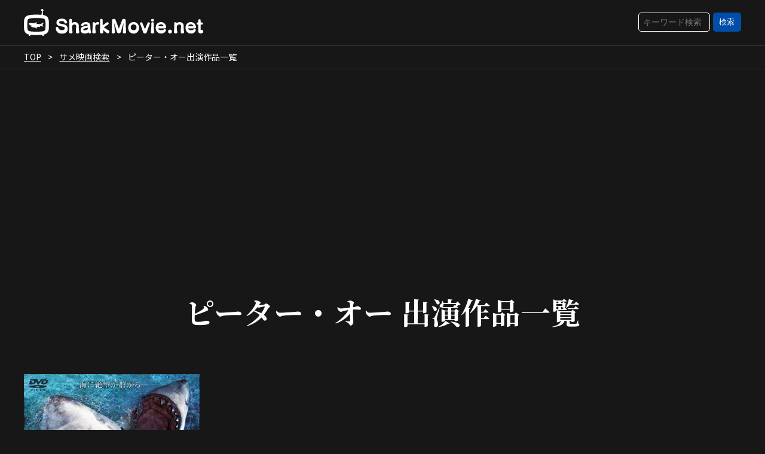

--- FILE ---
content_type: text/html; charset=UTF-8
request_url: https://sharkmovie.net/cast/%E3%83%94%E3%83%BC%E3%82%BF%E3%83%BC%E3%83%BB%E3%82%AA%E3%83%BC
body_size: 4847
content:
<head>
  <!-- Global site tag (gtag.js) - Google Analytics -->
<script async src="https://www.googletagmanager.com/gtag/js?id=UA-63682060-2"></script>
<script>
  window.dataLayer = window.dataLayer || [];
  function gtag(){dataLayer.push(arguments);}
  gtag('js', new Date());

  gtag('config', 'UA-63682060-2');
</script>
<!-- Google AdSense -->
<script data-ad-client="ca-pub-6850649301734094" async src="https://pagead2.googlesyndication.com/pagead/js/adsbygoogle.js"></script>  <meta charset="UTF-8">
<meta name="viewport" content="width=device-width, initial-scale=1.0">
<meta name="description" content="SharkMovie.net はサメ映画の素晴らしさを世界に発信するサメ映画情報サイトです">
<title>SharkMovie.net | キャスト | ピーター・オー</title>


<meta property="og:type" content="article">
<meta property="og:url" content="https://sharkmovie.net/movie/blue-savage-2nd-impact">
<meta property="og:title" content="ピーター・オー  キャスト   | SharkMovie.net">
<!--共通-->
<meta property="og:locale" content="ja_JP">
<meta property="og:site_name"  content="SharkMovie.net">
<meta property="og:description" content="SharkMovie.net はサメ映画の素晴らしさを世界に発信するサメ映画情報サイトです">
<!--Facebook-->
<meta property="fb:app_id" content="512404099548086">
<meta property="article:publisher" content="https://www.facebook.com/SharkMovie.net/">
<!--twitter-->
<meta name="twitter:card" content="summary_large_image">
<meta name="twitter:site" content="@shark_movie_net">  <script src="https://ajax.googleapis.com/ajax/libs/jquery/3.3.1/jquery.min.js"></script>
  <link rel="icon" href="https://sharkmovie.net/wp-content/themes/sharkmovie/img/favicon.ico">
<link rel="stylesheet" href="https://sharkmovie.net/wp-content/themes/sharkmovie/css/reset.css">
<link rel="stylesheet" href="https://fonts.googleapis.com/css?family=Noto+Sans+JP:400,700|Noto+Serif+JP:400,700&display=swap&subset=japanese">
<link rel="stylesheet" href="https://use.fontawesome.com/releases/v5.11.2/css/all.css">
<link rel="stylesheet" href="https://csshake.surge.sh/csshake.min.css">
<link rel="stylesheet" href="https://sharkmovie.net/wp-content/themes/sharkmovie/css/common.css">
<link rel="stylesheet" href="https://sharkmovie.net/wp-content/themes/sharkmovie/css/movie_list.css">
  <meta name='robots' content='max-image-preview:large' />
	<style>img:is([sizes="auto" i], [sizes^="auto," i]) { contain-intrinsic-size: 3000px 1500px }</style>
	<link rel='stylesheet' id='wp-block-library-css' href='https://sharkmovie.net/wp-includes/css/dist/block-library/style.min.css?ver=6.8.3' type='text/css' media='all' />
<style id='classic-theme-styles-inline-css' type='text/css'>
/*! This file is auto-generated */
.wp-block-button__link{color:#fff;background-color:#32373c;border-radius:9999px;box-shadow:none;text-decoration:none;padding:calc(.667em + 2px) calc(1.333em + 2px);font-size:1.125em}.wp-block-file__button{background:#32373c;color:#fff;text-decoration:none}
</style>
<style id='global-styles-inline-css' type='text/css'>
:root{--wp--preset--aspect-ratio--square: 1;--wp--preset--aspect-ratio--4-3: 4/3;--wp--preset--aspect-ratio--3-4: 3/4;--wp--preset--aspect-ratio--3-2: 3/2;--wp--preset--aspect-ratio--2-3: 2/3;--wp--preset--aspect-ratio--16-9: 16/9;--wp--preset--aspect-ratio--9-16: 9/16;--wp--preset--color--black: #000000;--wp--preset--color--cyan-bluish-gray: #abb8c3;--wp--preset--color--white: #ffffff;--wp--preset--color--pale-pink: #f78da7;--wp--preset--color--vivid-red: #cf2e2e;--wp--preset--color--luminous-vivid-orange: #ff6900;--wp--preset--color--luminous-vivid-amber: #fcb900;--wp--preset--color--light-green-cyan: #7bdcb5;--wp--preset--color--vivid-green-cyan: #00d084;--wp--preset--color--pale-cyan-blue: #8ed1fc;--wp--preset--color--vivid-cyan-blue: #0693e3;--wp--preset--color--vivid-purple: #9b51e0;--wp--preset--gradient--vivid-cyan-blue-to-vivid-purple: linear-gradient(135deg,rgba(6,147,227,1) 0%,rgb(155,81,224) 100%);--wp--preset--gradient--light-green-cyan-to-vivid-green-cyan: linear-gradient(135deg,rgb(122,220,180) 0%,rgb(0,208,130) 100%);--wp--preset--gradient--luminous-vivid-amber-to-luminous-vivid-orange: linear-gradient(135deg,rgba(252,185,0,1) 0%,rgba(255,105,0,1) 100%);--wp--preset--gradient--luminous-vivid-orange-to-vivid-red: linear-gradient(135deg,rgba(255,105,0,1) 0%,rgb(207,46,46) 100%);--wp--preset--gradient--very-light-gray-to-cyan-bluish-gray: linear-gradient(135deg,rgb(238,238,238) 0%,rgb(169,184,195) 100%);--wp--preset--gradient--cool-to-warm-spectrum: linear-gradient(135deg,rgb(74,234,220) 0%,rgb(151,120,209) 20%,rgb(207,42,186) 40%,rgb(238,44,130) 60%,rgb(251,105,98) 80%,rgb(254,248,76) 100%);--wp--preset--gradient--blush-light-purple: linear-gradient(135deg,rgb(255,206,236) 0%,rgb(152,150,240) 100%);--wp--preset--gradient--blush-bordeaux: linear-gradient(135deg,rgb(254,205,165) 0%,rgb(254,45,45) 50%,rgb(107,0,62) 100%);--wp--preset--gradient--luminous-dusk: linear-gradient(135deg,rgb(255,203,112) 0%,rgb(199,81,192) 50%,rgb(65,88,208) 100%);--wp--preset--gradient--pale-ocean: linear-gradient(135deg,rgb(255,245,203) 0%,rgb(182,227,212) 50%,rgb(51,167,181) 100%);--wp--preset--gradient--electric-grass: linear-gradient(135deg,rgb(202,248,128) 0%,rgb(113,206,126) 100%);--wp--preset--gradient--midnight: linear-gradient(135deg,rgb(2,3,129) 0%,rgb(40,116,252) 100%);--wp--preset--font-size--small: 13px;--wp--preset--font-size--medium: 20px;--wp--preset--font-size--large: 36px;--wp--preset--font-size--x-large: 42px;--wp--preset--spacing--20: 0.44rem;--wp--preset--spacing--30: 0.67rem;--wp--preset--spacing--40: 1rem;--wp--preset--spacing--50: 1.5rem;--wp--preset--spacing--60: 2.25rem;--wp--preset--spacing--70: 3.38rem;--wp--preset--spacing--80: 5.06rem;--wp--preset--shadow--natural: 6px 6px 9px rgba(0, 0, 0, 0.2);--wp--preset--shadow--deep: 12px 12px 50px rgba(0, 0, 0, 0.4);--wp--preset--shadow--sharp: 6px 6px 0px rgba(0, 0, 0, 0.2);--wp--preset--shadow--outlined: 6px 6px 0px -3px rgba(255, 255, 255, 1), 6px 6px rgba(0, 0, 0, 1);--wp--preset--shadow--crisp: 6px 6px 0px rgba(0, 0, 0, 1);}:where(.is-layout-flex){gap: 0.5em;}:where(.is-layout-grid){gap: 0.5em;}body .is-layout-flex{display: flex;}.is-layout-flex{flex-wrap: wrap;align-items: center;}.is-layout-flex > :is(*, div){margin: 0;}body .is-layout-grid{display: grid;}.is-layout-grid > :is(*, div){margin: 0;}:where(.wp-block-columns.is-layout-flex){gap: 2em;}:where(.wp-block-columns.is-layout-grid){gap: 2em;}:where(.wp-block-post-template.is-layout-flex){gap: 1.25em;}:where(.wp-block-post-template.is-layout-grid){gap: 1.25em;}.has-black-color{color: var(--wp--preset--color--black) !important;}.has-cyan-bluish-gray-color{color: var(--wp--preset--color--cyan-bluish-gray) !important;}.has-white-color{color: var(--wp--preset--color--white) !important;}.has-pale-pink-color{color: var(--wp--preset--color--pale-pink) !important;}.has-vivid-red-color{color: var(--wp--preset--color--vivid-red) !important;}.has-luminous-vivid-orange-color{color: var(--wp--preset--color--luminous-vivid-orange) !important;}.has-luminous-vivid-amber-color{color: var(--wp--preset--color--luminous-vivid-amber) !important;}.has-light-green-cyan-color{color: var(--wp--preset--color--light-green-cyan) !important;}.has-vivid-green-cyan-color{color: var(--wp--preset--color--vivid-green-cyan) !important;}.has-pale-cyan-blue-color{color: var(--wp--preset--color--pale-cyan-blue) !important;}.has-vivid-cyan-blue-color{color: var(--wp--preset--color--vivid-cyan-blue) !important;}.has-vivid-purple-color{color: var(--wp--preset--color--vivid-purple) !important;}.has-black-background-color{background-color: var(--wp--preset--color--black) !important;}.has-cyan-bluish-gray-background-color{background-color: var(--wp--preset--color--cyan-bluish-gray) !important;}.has-white-background-color{background-color: var(--wp--preset--color--white) !important;}.has-pale-pink-background-color{background-color: var(--wp--preset--color--pale-pink) !important;}.has-vivid-red-background-color{background-color: var(--wp--preset--color--vivid-red) !important;}.has-luminous-vivid-orange-background-color{background-color: var(--wp--preset--color--luminous-vivid-orange) !important;}.has-luminous-vivid-amber-background-color{background-color: var(--wp--preset--color--luminous-vivid-amber) !important;}.has-light-green-cyan-background-color{background-color: var(--wp--preset--color--light-green-cyan) !important;}.has-vivid-green-cyan-background-color{background-color: var(--wp--preset--color--vivid-green-cyan) !important;}.has-pale-cyan-blue-background-color{background-color: var(--wp--preset--color--pale-cyan-blue) !important;}.has-vivid-cyan-blue-background-color{background-color: var(--wp--preset--color--vivid-cyan-blue) !important;}.has-vivid-purple-background-color{background-color: var(--wp--preset--color--vivid-purple) !important;}.has-black-border-color{border-color: var(--wp--preset--color--black) !important;}.has-cyan-bluish-gray-border-color{border-color: var(--wp--preset--color--cyan-bluish-gray) !important;}.has-white-border-color{border-color: var(--wp--preset--color--white) !important;}.has-pale-pink-border-color{border-color: var(--wp--preset--color--pale-pink) !important;}.has-vivid-red-border-color{border-color: var(--wp--preset--color--vivid-red) !important;}.has-luminous-vivid-orange-border-color{border-color: var(--wp--preset--color--luminous-vivid-orange) !important;}.has-luminous-vivid-amber-border-color{border-color: var(--wp--preset--color--luminous-vivid-amber) !important;}.has-light-green-cyan-border-color{border-color: var(--wp--preset--color--light-green-cyan) !important;}.has-vivid-green-cyan-border-color{border-color: var(--wp--preset--color--vivid-green-cyan) !important;}.has-pale-cyan-blue-border-color{border-color: var(--wp--preset--color--pale-cyan-blue) !important;}.has-vivid-cyan-blue-border-color{border-color: var(--wp--preset--color--vivid-cyan-blue) !important;}.has-vivid-purple-border-color{border-color: var(--wp--preset--color--vivid-purple) !important;}.has-vivid-cyan-blue-to-vivid-purple-gradient-background{background: var(--wp--preset--gradient--vivid-cyan-blue-to-vivid-purple) !important;}.has-light-green-cyan-to-vivid-green-cyan-gradient-background{background: var(--wp--preset--gradient--light-green-cyan-to-vivid-green-cyan) !important;}.has-luminous-vivid-amber-to-luminous-vivid-orange-gradient-background{background: var(--wp--preset--gradient--luminous-vivid-amber-to-luminous-vivid-orange) !important;}.has-luminous-vivid-orange-to-vivid-red-gradient-background{background: var(--wp--preset--gradient--luminous-vivid-orange-to-vivid-red) !important;}.has-very-light-gray-to-cyan-bluish-gray-gradient-background{background: var(--wp--preset--gradient--very-light-gray-to-cyan-bluish-gray) !important;}.has-cool-to-warm-spectrum-gradient-background{background: var(--wp--preset--gradient--cool-to-warm-spectrum) !important;}.has-blush-light-purple-gradient-background{background: var(--wp--preset--gradient--blush-light-purple) !important;}.has-blush-bordeaux-gradient-background{background: var(--wp--preset--gradient--blush-bordeaux) !important;}.has-luminous-dusk-gradient-background{background: var(--wp--preset--gradient--luminous-dusk) !important;}.has-pale-ocean-gradient-background{background: var(--wp--preset--gradient--pale-ocean) !important;}.has-electric-grass-gradient-background{background: var(--wp--preset--gradient--electric-grass) !important;}.has-midnight-gradient-background{background: var(--wp--preset--gradient--midnight) !important;}.has-small-font-size{font-size: var(--wp--preset--font-size--small) !important;}.has-medium-font-size{font-size: var(--wp--preset--font-size--medium) !important;}.has-large-font-size{font-size: var(--wp--preset--font-size--large) !important;}.has-x-large-font-size{font-size: var(--wp--preset--font-size--x-large) !important;}
:where(.wp-block-post-template.is-layout-flex){gap: 1.25em;}:where(.wp-block-post-template.is-layout-grid){gap: 1.25em;}
:where(.wp-block-columns.is-layout-flex){gap: 2em;}:where(.wp-block-columns.is-layout-grid){gap: 2em;}
:root :where(.wp-block-pullquote){font-size: 1.5em;line-height: 1.6;}
</style>
<link rel="https://api.w.org/" href="https://sharkmovie.net/wp-json/" /><link rel="alternate" title="JSON" type="application/json" href="https://sharkmovie.net/wp-json/wp/v2/cast/140" /><script type="text/javascript">
	window._se_plugin_version = '8.1.9';
</script>
</head>
<body>


<header class="global_header">
  <div class="global_header__inner">
    <a class="global_header_logo" href="https://sharkmovie.net">
      <img src="https://sharkmovie.net/wp-content/themes/sharkmovie/img/logo_white.svg" alt="SharkMovie.net" class="global_header_logo__img">
    </a>
    <div class="global_header_search">
      <form method="get" id="searchform" action="https://sharkmovie.net">
  <div class="global_header_search__inner">
    <input type="text" name="s" value="" id="header_search" class="global_header_search__input" placeholder="キーワード検索">
    <button type="submit" value="search" accesskey="f" class="global_header_search__btn">検索</button>
  </div>
</form>    </div>
  </div>
</header>

<div class="topicpath">
  <ol class="topicpath__list">
    <li class="topicpath__item"><a class="topicpath__link" href="https://sharkmovie.net">TOP</a></li>

    
    
    
    
        <li class="topicpath__item"><a class="topicpath__link" href="https://sharkmovie.net/search">サメ映画検索</a></li>
    <li class="topicpath__item">ピーター・オー出演作品一覧</li>
    
    
  </ol>
</div><aside class="ad_area">
<script async src="https://pagead2.googlesyndication.com/pagead/js/adsbygoogle.js"></script>
<!-- Display-Landscape -->
<ins class="adsbygoogle"
  style="display:block"
  data-ad-client="ca-pub-6850649301734094"
  data-ad-slot="5200953076"
  data-ad-format="auto"
  data-full-width-responsive="true"></ins>
<script>(adsbygoogle = window.adsbygoogle || []).push({});</script>
</aside>

<main>
<div class="page_ttl">
    <h1 class="page_ttl__main">ピーター・オー 出演作品一覧</h1>
  </div>


<ul class="movie_list">
      <li class="movie_list__item">
    <img class="movie_list__thumb" src="https://sharkmovie.net/wp-content/uploads/2019/10/blue-savage-2nd-impact.jpg" alt="ブルーサヴェージ セカンドインパクトサムネイル">
    <a class="movie_list__link" href="https://sharkmovie.net/movie/blue-savage-2nd-impact">
      <div class="movie_list__link__txt">
        <p class="movie_list__link__ttl">ブルーサヴェージ セカンドインパクト</p>
        <span class="movie_list__link__more">詳細を見る</span>
      </div>
    </a>
  </li>
    <li class="movie_list__item movie_list__item--hidden" aria-hidden="true"></li>
  <li class="movie_list__item movie_list__item--hidden" aria-hidden="true"></li>
  <li class="movie_list__item movie_list__item--hidden" aria-hidden="true"></li>
</ul>



</main>
<aside class="ad_area">
<script async src="https://pagead2.googlesyndication.com/pagead/js/adsbygoogle.js"></script>
<!-- Display-Landscape -->
<ins class="adsbygoogle"
  style="display:block"
  data-ad-client="ca-pub-6850649301734094"
  data-ad-slot="5200953076"
  data-ad-format="auto"
  data-full-width-responsive="true"></ins>
<script>(adsbygoogle = window.adsbygoogle || []).push({});</script>
</aside>

<footer class="global_footer">

  <img src="https://sharkmovie.net/wp-content/themes/sharkmovie/img/fishing.png" class="fishing shake" alt="">
  <img src="https://sharkmovie.net/wp-content/themes/sharkmovie/img/shark.png" class="shark shake" alt="">
  <img src="https://sharkmovie.net/wp-content/themes/sharkmovie/img/diver.png" class="diver shake" alt="">
  <img src="https://sharkmovie.net/wp-content/themes/sharkmovie/img/tako.png" class="tako shake-rotate" alt="">

  <svg version="1.1" width="100%">
    <path id="wave" class="global_footer_wave" />
  </svg>

  <div class="global_footer_outer">
    <div class="global_footer_inner">
      <div class="global_footer_menu">

        <nav class="global_footer_nav">
          <ul class="global_footer_nav__list">
            <li class="global_footer_nav__item">
              <a class="global_footer_nav__link" href="https://sharkmovie.net/movie">サメ映画一覧</a>
            </li>
            <li class="global_footer_nav__item">
              <a class="global_footer_nav__link" href="https://sharkmovie.net/search">サメ映画検索</a>
            </li>
            <li class="global_footer_nav__item">
              <a class="global_footer_nav__link" href="https://sharkmovie.net/divination">サメ映画占い</a>
            </li>
            <li class="global_footer_nav__item">
              <a class="global_footer_nav__link" href="https://sharkmovie.net/privacy-policy">プライバシーポリシー</a>
            </li>
          </ul>
        </nav>

        <div class="global_footer_social">
          <a class="global_footer_social__item" target="_blank" href="https://twitter.com/shark_movie_net"><i class="global_footer_social__icon fab fa-fw fa-twitter" aria-label="Twitter"></i></a>
          <a class="global_footer_social__item" target="_blank" href="https://www.facebook.com/SharkMovie.net/"><i class="global_footer_social__icon fab fa-fw fa-facebook-f" aria-label="Facebook"></i></a>
          <a class="global_footer_social__item" target="_blank" href="https://ja.wikipedia.org/wiki/Category:%E3%82%B5%E3%83%A1%E3%82%92%E9%A1%8C%E6%9D%90%E3%81%A8%E3%81%97%E3%81%9F%E6%98%A0%E7%94%BB%E4%BD%9C%E5%93%81"><i class="global_footer_social__icon fab fa-fw fa-wikipedia-w" aria-label="Wikipedia"></i></a>
        </div>

      </div>
      <img class="global_footer_logo" src="https://sharkmovie.net/wp-content/themes/sharkmovie/img/logo_white.svg" alt="SharkMovie.net ロゴ">
      <small class="global_footer_copy">&copy; 2026 SharkMovie.net</small>
    </div>
  </div>
</footer>

<script src="https://cdnjs.cloudflare.com/ajax/libs/gsap/2.0.1/TweenMax.min.js"></script>
<script src="https://sharkmovie.net/wp-content/themes/sharkmovie/js/wavify.js"></script>
<script src="https://sharkmovie.net/wp-content/themes/sharkmovie/js/jquery.wavify.js"></script>
<script src="https://sharkmovie.net/wp-content/themes/sharkmovie/js/common.js"></script>


<script type="speculationrules">
{"prefetch":[{"source":"document","where":{"and":[{"href_matches":"\/*"},{"not":{"href_matches":["\/wp-*.php","\/wp-admin\/*","\/wp-content\/uploads\/*","\/wp-content\/*","\/wp-content\/plugins\/*","\/wp-content\/themes\/sharkmovie\/*","\/*\\?(.+)"]}},{"not":{"selector_matches":"a[rel~=\"nofollow\"]"}},{"not":{"selector_matches":".no-prefetch, .no-prefetch a"}}]},"eagerness":"conservative"}]}
</script>
</body>
</html>

--- FILE ---
content_type: text/html; charset=utf-8
request_url: https://www.google.com/recaptcha/api2/aframe
body_size: 262
content:
<!DOCTYPE HTML><html><head><meta http-equiv="content-type" content="text/html; charset=UTF-8"></head><body><script nonce="tWsQgyzjusgWFybp69oiYA">/** Anti-fraud and anti-abuse applications only. See google.com/recaptcha */ try{var clients={'sodar':'https://pagead2.googlesyndication.com/pagead/sodar?'};window.addEventListener("message",function(a){try{if(a.source===window.parent){var b=JSON.parse(a.data);var c=clients[b['id']];if(c){var d=document.createElement('img');d.src=c+b['params']+'&rc='+(localStorage.getItem("rc::a")?sessionStorage.getItem("rc::b"):"");window.document.body.appendChild(d);sessionStorage.setItem("rc::e",parseInt(sessionStorage.getItem("rc::e")||0)+1);localStorage.setItem("rc::h",'1769494998664');}}}catch(b){}});window.parent.postMessage("_grecaptcha_ready", "*");}catch(b){}</script></body></html>

--- FILE ---
content_type: image/svg+xml
request_url: https://sharkmovie.net/wp-content/themes/sharkmovie/img/logo_white.svg
body_size: 7783
content:
<svg xmlns="http://www.w3.org/2000/svg" viewBox="0 0 866.46 128.58"><defs><style>.cls-1{fill:#fff;}</style></defs><title>logo_white</title><g id="レイヤー_2" data-name="レイヤー 2"><g id="レイヤー_1-2" data-name="レイヤー 1"><path class="cls-1" d="M208.65,63.64c0,3-3.69,5.17-7,5.17-2.5,0-4.73-1.12-5.33-3.79-1.12-5-6.45-8-13.68-8-6,0-9.54,1.29-11.43,3.36a5.49,5.49,0,0,0-1.9,3.7c0,1.46,1,2.92,3.53,4.21,3.61,1.81,12,2.58,19.26,4.21,8.09,1.72,13.42,4.82,16.34,9.38a23.67,23.67,0,0,1,3.18,12.3c0,5.07-1.37,10.31-4.47,14.18-4.21,5.25-12.47,8.43-23.82,8.43-19.44,0-29-10.06-29-26.23a5.85,5.85,0,0,1,6.11-6.1c2.58,0,5.07,1.37,5.58,4.21,1.47,7.57,7.92,11.52,17.29,11.52,7,0,10.49-1.72,12.64-4A6,6,0,0,0,197.56,92a5.86,5.86,0,0,0-.95-3.35c-1.54-2.15-3.09-3.7-7.74-4.73-6.36-1.46-14.87-2.15-21.32-4.73-7.14-2.84-10.41-8.86-10.41-14.79a16.58,16.58,0,0,1,5.25-12.13c4.38-3.95,10.92-6.36,20.12-6.36,14.62,0,24.25,5.76,26.06,17C208.57,63.22,208.65,63.39,208.65,63.64Z"/><path class="cls-1" d="M267.56,110.26c0,3.69-4.3,5.59-8.51,5.59-4,0-8-1.72-8-5.77V110c0-11,1.21-19,1.72-26.92V82c0-5.67-3.18-8.77-8.77-8.77-7.22,0-11.78,5.68-11.78,12.13,0,9.54,1,13.67,2.66,23.56a4,4,0,0,1,.09,1c0,4-4.13,5.94-8.34,5.94s-8.34-1.9-8.34-6.2v-.6c1.2-13,1.29-33.88,1.29-51.51V51.09c0-2.84,2.92-4.21,5.93-4.21s6,1.46,6,4.21V67.51c3.44-3.26,7.05-5.41,12.9-5.41,13.33,0,21,6.88,21,18.92,0,.6-.08,1.2-.08,1.8-.09,1.55-.17,3.1-.17,4.73a125.05,125.05,0,0,0,2.32,21.76A3.78,3.78,0,0,1,267.56,110.26Z"/><path class="cls-1" d="M325,110.34c0,3.36-3.87,5.51-7.48,5.51-2.15,0-4.13-.78-5.08-2.58a31,31,0,0,1-1.11-3.19c-4,4.39-10.84,6.28-16.6,6.28-14.62,0-20.38-6.36-20.38-16.68,0-7.48,3.61-13.42,10.4-15.74,10.41-3.61,23.05-2.49,23.05-7,0-2.58-2.58-4.3-9.2-4.3-5.59,0-9,2.58-11.78,6.36a4.65,4.65,0,0,1-4,2c-3.1,0-6.45-2.41-6.45-5.42a5,5,0,0,1,1-2.92c4.3-6.11,11.52-10.49,21.15-10.49C314.17,62.1,321,68.38,321,82v3.36c0,8,1.29,18.4,3.53,22.87A5.29,5.29,0,0,1,325,110.34ZM289.66,93.49a4.87,4.87,0,0,0-2.92,4c0,1.72,1.64,3.27,5.68,3.27,9.8,0,16.85-3.18,16.85-9.8,0-1.72.09-3.19.09-3.19C302.91,91.16,295.26,90.56,289.66,93.49Z"/><path class="cls-1" d="M363.71,67.6c0,2.84-1.89,5.85-4.9,5.85a3.4,3.4,0,0,1-.95-.09,11.27,11.27,0,0,0-1.63-.17A11.73,11.73,0,0,0,345,84.2c-.08,1.29-.17,2.66-.17,4a108.67,108.67,0,0,0,2.41,20.64,5.81,5.81,0,0,1,.09,1.2c0,3.87-4.05,5.68-8.26,5.68s-8.69-1.89-8.69-6.19v-.69c1.46-14.53,1.9-23.31,1.9-42,0-2.84,2.92-4.22,5.84-4.22S344,64,344,66.83v1.29c2.4-3.7,7.31-5.94,12.47-5.94a19,19,0,0,1,3.09.26A4.9,4.9,0,0,1,363.71,67.6Z"/><path class="cls-1" d="M413.42,106.21c0,4.3-4,9.46-8.43,9.46a6.62,6.62,0,0,1-3.44-1c-8.26-6.28-14.88-11.18-19.95-15.91.43,3.53.94,6.88,1.63,10.15a6.34,6.34,0,0,1,.17,1.29c0,3.78-4,5.59-8.08,5.59s-8.26-1.81-8.26-6.11v-.6c1.21-13,1.29-33.88,1.29-51.51V51.09c0-2.84,2.93-4.21,5.94-4.21s6,1.46,6,4.21v13.5c0,4.39,0,8.69.08,12.81l20-13.67a5.67,5.67,0,0,1,3.35-1A6.47,6.47,0,0,1,410,68.81a5.45,5.45,0,0,1-2.84,4.55L386.5,86.78a130.52,130.52,0,0,0,24.17,14.88A4.73,4.73,0,0,1,413.42,106.21Z"/><path class="cls-1" d="M493.74,110.26c0,3.87-3.78,5.59-7.57,5.59-4,0-8.08-1.9-8.08-5.77v-.51c1.72-20,3.44-43.95,3.44-43.95l-13,42.92c-1.54,5-6.1,6.45-9.63,6.45-3.27,0-8.08-1.64-9.54-6.45L436.29,65.62s1.72,24.08,3.44,43.95v.51c0,3.87-4,5.77-8.08,5.77-3.78,0-7.57-1.72-7.57-5.59v-.35c1.21-22,1.72-33.79,1.72-55.64,0-4.9,4.73-7.39,9.2-7.39,3.27,0,6.37,1.29,7.4,3.87l16.51,42,16.51-42c1-2.58,4.13-3.87,7.31-3.87,4.47,0,9.29,2.49,9.29,7.39,0,21.85.69,33.63,1.72,55.64Z"/><path class="cls-1" d="M530.2,116.62c-15.48,0-26.4-11.78-26.4-27.26s10.92-27.52,26.4-27.52,26.41,12,26.41,27.52S545.68,116.62,530.2,116.62Zm0-43.6c-8.42,0-14,6.19-14,14.1s5.24,13.42,14,13.42,14-5.51,14-13.42S538.63,73,530.2,73Z"/><path class="cls-1" d="M594,110.08c-1.29,4.3-5.16,6.28-9,6.28s-7.66-2-9-6.19c-5.07-16.68-8.42-24.51-14.45-39.9a5.5,5.5,0,0,1-.34-2c0-3.1,3.18-5.16,6.37-5.16a5.13,5.13,0,0,1,5,3.09L585,95.81l12.55-29.59a5.23,5.23,0,0,1,5-3.09c3.1,0,6.28,2.15,6.28,5.25a5.18,5.18,0,0,1-.35,1.89C602.36,85.83,599.09,93.31,594,110.08Z"/><path class="cls-1" d="M630.22,110c0,4-4.3,5.85-8.51,5.85s-8.52-1.9-8.52-5.85a4,4,0,0,1,.09-1c2.41-14.45,2.49-22.36,2.49-38.79V66.83c0-2.84,2.93-4.22,5.94-4.22s5.93,1.38,5.93,4.22v3.44c0,16.42.09,24.16,2.5,38.7A4.43,4.43,0,0,1,630.22,110Zm-8.6-50.48c-4,0-7.31-2.76-7.31-6.28s3.36-6.36,7.31-6.36,7.31,2.83,7.31,6.36S625.58,59.52,621.62,59.52Z"/><path class="cls-1" d="M687.24,85.57c0,3.44-1.64,6.11-6.45,6.11h-32c.69,5.33,6.28,9.12,13.76,9.12,7.74,0,11.69-1.64,14.53-4.91a4.45,4.45,0,0,1,3.44-1.54,5.55,5.55,0,0,1,5.59,7.22c-2.84,9.12-10.66,14.79-23.65,14.79-15.48,0-25.63-11.61-25.63-26.83,0-16.77,11-27.43,25.54-27.43,13.42,0,22.79,9.63,24.69,21.5A17.89,17.89,0,0,1,687.24,85.57ZM662.47,72.5c-7.39,0-11.61,4.13-13.16,9.21h26C673.39,76.2,669.35,72.5,662.47,72.5Z"/><path class="cls-1" d="M705.9,115.76A8.84,8.84,0,0,1,697,107a9,9,0,1,1,8.94,8.77Z"/><path class="cls-1" d="M774.36,110.26c0,3.69-4.3,5.59-8.52,5.59-4,0-8-1.72-8-5.77V110c0-11,1-18.92,1.72-26.83,0-.43.09-.86.09-1.29,0-5.51-3.35-8.6-8.86-8.6-7.22,0-11.78,5.41-11.78,11.86,0,9.55,0,13.68,2.67,23.74a4.56,4.56,0,0,1,.17,1.46c0,3.7-4,5.42-8.17,5.42-4.3,0-8.6-1.89-8.6-6.11v-.6c1.2-13,1.29-21.41,1.29-36.29V66.83c0-2.84,2.84-4.22,5.76-4.22s5.93,1.47,5.93,4.22v.68a17.86,17.86,0,0,1,13.16-5.41c13.33,0,21,6.88,21,18.92,0,.6-.09,1.2-.09,1.8-.09,1.55-.17,3.1-.17,4.73a125.05,125.05,0,0,0,2.32,21.76A3.37,3.37,0,0,1,774.36,110.26Z"/><path class="cls-1" d="M831.54,85.57c0,3.44-1.63,6.11-6.44,6.11h-32c.69,5.33,6.28,9.12,13.76,9.12,7.74,0,11.7-1.64,14.54-4.91a4.42,4.42,0,0,1,3.44-1.54,5.55,5.55,0,0,1,5.59,7.22c-2.84,9.12-10.67,14.79-23.65,14.79-15.48,0-25.63-11.61-25.63-26.83,0-16.77,11-27.43,25.54-27.43,13.42,0,22.79,9.63,24.68,21.5A15.74,15.74,0,0,1,831.54,85.57ZM806.78,72.5c-7.4,0-11.61,4.13-13.16,9.21h26C817.7,76.2,813.66,72.5,806.78,72.5Z"/><path class="cls-1" d="M854,115.85c-6.62,0-11.61-3.79-11.61-10.5V74H839.8c-2.84,0-4.3-2.58-4.3-5.16s1.46-5.17,4.3-5.17h2.58V52.9c0-2.76,3-4,6-4s5.94,1.29,5.94,4V63.64H860c3.27,0,4.82,2.58,4.82,5.17S863.28,74,860,74h-5.67V96.84a2.16,2.16,0,0,0,2.49,2.41,10.78,10.78,0,0,0,2.92-.52,7.13,7.13,0,0,1,1.29-.17c3.36,0,5.42,4.3,5.42,8.43,0,2.84-1,5.76-3.35,6.79A21.81,21.81,0,0,1,854,115.85Z"/><path class="cls-1" d="M120.89,75.19V73.57a164.06,164.06,0,0,0-.66-17.75c-.57-5.34-2.28-21.58-21.58-26C90.15,27.92,78,27,60.45,27s-29.7.9-38.2,2.83c-19.31,4.39-21,20.63-21.58,26A167.12,167.12,0,0,0,0,73.58v3.21A167.38,167.38,0,0,0,.67,94.56c.56,5.33,2.27,21.57,21.58,26,8.5,1.93,20.64,2.83,38.2,2.83s29.7-.9,38.2-2.83c19.3-4.39,21-20.63,21.58-26a164.06,164.06,0,0,0,.66-17.75Zm-17,17c-.67,6.35-2.16,11.15-10.09,12.95-7.4,1.68-18.71,2.36-33.31,2.36s-25.91-.68-33.31-2.36c-7.94-1.8-9.43-6.6-10.1-12.95a160.82,160.82,0,0,1-.55-17,161,161,0,0,1,.55-17c.67-6.35,2.16-11.15,10.1-12.95,7.4-1.68,18.71-2.36,33.31-2.36s25.91.68,33.31,2.36c7.93,1.8,9.42,6.6,10.09,12.95a158.71,158.71,0,0,1,.56,17A158.53,158.53,0,0,1,103.85,92.18Z"/><path class="cls-1" d="M30,117.17l-4-1.66s-2.9,9.39-3,10.19.8,1.54,2.55,2.26,2.89.84,3.39.21S34,118.83,34,118.83Z"/><path class="cls-1" d="M89.44,117.17l4-1.66s2.91,9.39,3,10.19-.81,1.54-2.55,2.26-2.89.84-3.4.21-5-9.34-5-9.34Z"/><path class="cls-1" d="M90.91,10.83a2.26,2.26,0,0,1,.17-.56,5.41,5.41,0,1,0-4.76,0,2.29,2.29,0,0,1,.18.56c.4,2.4-2.16,22.85-2.16,22.85h8.72S90.51,13.23,90.91,10.83Z"/><path class="cls-1" d="M93.53,65.32,78.34,72.23c-2.57-.34-5.72-.64-9.31-1-3.38-.29-6.19-.62-8.62-1l1.78-6.43a1,1,0,0,0-1.39-1.2L48.61,68c-1.76-.4-3.5-.78-5.44-1.1-8.09-1.34-23-1.68-19.09,4a56.86,56.86,0,0,0,4.79,6.35l9.77,1.22a.24.24,0,0,1,.14.44l-6,2.19a24.34,24.34,0,0,0,2.15,2c2.48,2.3,6.17,3.47,11.45,4.09a51.07,51.07,0,0,0,6.26.35l9.66,5.06a.6.6,0,0,0,.67-1l-2.43-4.68a59.73,59.73,0,0,0,11.19-2.7l5.64,2.17a.6.6,0,0,0,.67-1l-1.6-3.08q1.64-.74,3.06-1.5L92.7,83.53a1,1,0,0,0,1-1.58l-4.51-5.2,5.69-10.14A1,1,0,0,0,93.53,65.32Z"/></g></g></svg>

--- FILE ---
content_type: application/javascript
request_url: https://sharkmovie.net/wp-content/themes/sharkmovie/js/common.js
body_size: 51
content:
$(window).on('load', function() {

  $('#wave').wavify({
    height: 1,
    bones: 10,
    amplitude: 8,
    color: '#004ea7',
    speed: .25
  });

});